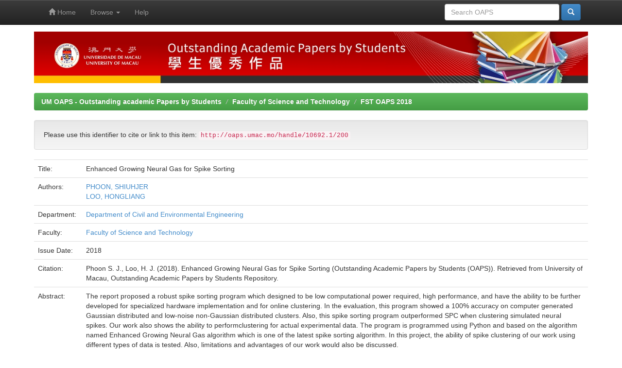

--- FILE ---
content_type: text/html;charset=UTF-8
request_url: http://oaps.umac.mo/handle/10692.1/200
body_size: 15126
content:


















<!DOCTYPE html>
<html>
    <head>
        <title>UM OAPS - Outstanding academic Papers by Students: Enhanced Growing Neural Gas for Spike Sorting</title>
        <meta http-equiv="Content-Type" content="text/html; charset=UTF-8" />
        <meta name="Generator" content="DSpace 6.0" />
        <meta name="viewport" content="width=device-width, initial-scale=1.0">
        <link rel="shortcut icon" href="/favicon.ico" type="image/x-icon"/>
        <link rel="stylesheet" href="/static/css/jquery-ui-1.10.3.custom/redmond/jquery-ui-1.10.3.custom.css" type="text/css" />
        <link rel="stylesheet" href="/static/css/bootstrap/bootstrap.min.css" type="text/css" />
        <link rel="stylesheet" href="/static/css/bootstrap/bootstrap-theme.min.css" type="text/css" />
        <link rel="stylesheet" href="/static/css/bootstrap/dspace-theme.css" type="text/css" />

        <link rel="search" type="application/opensearchdescription+xml" href="/open-search/description.xml" title="DSpace"/>


<link rel="schema.DCTERMS" href="http://purl.org/dc/terms/" />
<link rel="schema.DC" href="http://purl.org/dc/elements/1.1/" />
<meta name="DC.creator" content="PHOON, SHIUHJER" />
<meta name="DC.creator" content="LOO, HONGLIANG" />
<meta name="DCTERMS.dateAccepted" content="2020-01-24T03:06:14Z" scheme="DCTERMS.W3CDTF" />
<meta name="DCTERMS.available" content="2020-01-24T03:06:14Z" scheme="DCTERMS.W3CDTF" />
<meta name="DCTERMS.issued" content="2018" scheme="DCTERMS.W3CDTF" />
<meta name="DCTERMS.bibliographicCitation" content="Phoon S. J., Loo, H. J. (2018). Enhanced Growing Neural Gas for Spike Sorting (Outstanding Academic Papers by Students (OAPS)). Retrieved from University of Macau, Outstanding Academic Papers by Students Repository." xml:lang="en_US" />
<meta name="DC.identifier" content="http://oaps.umac.mo/handle/10692.1/200" scheme="DCTERMS.URI" />
<meta name="DCTERMS.abstract" content="The report proposed a robust spike sorting program which designed to be low&#xD;&#xA;computational power required, high performance, and have the ability to be further&#xD;&#xA;developed for specialized hardware implementation and for online clustering.&#xD;&#xA;In the evaluation, this program showed a 100% accuracy on computer generated&#xD;&#xA;Gaussian distributed and low-noise non-Gaussian distributed clusters. Also, this spike&#xD;&#xA;sorting program outperformed SPC when clustering simulated neural spikes. Our&#xD;&#xA;work also shows the ability to performclustering for actual experimental data.&#xD;&#xA;The program is programmed using Python and based on the algorithm named&#xD;&#xA;Enhanced Growing Neural Gas algorithm which is one of the latest spike sorting&#xD;&#xA;algorithm. In this project, the ability of spike clustering of our work using different&#xD;&#xA;types of data is tested. Also, limitations and advantages of our work would also be&#xD;&#xA;discussed." xml:lang="en_US" />
<meta name="DC.language" content="en" xml:lang="en_US" scheme="DCTERMS.RFC1766" />
<meta name="DC.title" content="Enhanced Growing Neural Gas for Spike Sorting" xml:lang="en_US" />
<meta name="DC.type" content="OAPS" xml:lang="en_US" />
<meta name="DC.contributor" content="Department of Civil and Environmental Engineering" xml:lang="en_US" />
<meta name="DC.description" content="Prof. Dr. Pun Sio Hang" xml:lang="en_US" />
<meta name="DC.contributor" content="Faculty of Science and Technology" xml:lang="en_US" />
<meta name="DC.description" content="Bachelor of Science in Civil Engineering" xml:lang="en_US" />
<meta name="DC.description" content="Bachelor of Science in Civil Engineering" xml:lang="en_US" />

<meta name="citation_keywords" content="OAPS" />
<meta name="citation_title" content="Enhanced Growing Neural Gas for Spike Sorting" />
<meta name="citation_language" content="en" />
<meta name="citation_author" content="PHOON, SHIUHJER" />
<meta name="citation_author" content="LOO, HONGLIANG" />
<meta name="citation_pdf_url" content="http://oaps.umac.mo/bitstream/10692.1/200/1/OAPS_2018_FST_009.pdf" />
<meta name="citation_date" content="2018" />
<meta name="citation_abstract_html_url" content="http://oaps.umac.mo/handle/10692.1/200" />


        
        <script type='text/javascript' src="/static/js/jquery/jquery-1.10.2.min.js"></script>
        <script type='text/javascript' src='/static/js/jquery/jquery-ui-1.10.3.custom.min.js'></script>
        <script type='text/javascript' src='/static/js/bootstrap/bootstrap.min.js'></script>
        <script type='text/javascript' src='/static/js/holder.js'></script>
        <script type="text/javascript" src="/utils.js"></script>
        <script type="text/javascript" src="/static/js/choice-support.js"> </script>
        


    
    


    
    

<!-- HTML5 shim and Respond.js IE8 support of HTML5 elements and media queries -->
<!--[if lt IE 9]>
  <script src="/static/js/html5shiv.js"></script>
  <script src="/static/js/respond.min.js"></script>
<![endif]-->
    </head>

    
    
    <body class="undernavigation">
<a class="sr-only" href="#content">Skip navigation</a>
<header class="navbar navbar-inverse navbar-fixed-top">    
    
            <div class="container">
                

























       <div class="navbar-header">
         <button type="button" class="navbar-toggle" data-toggle="collapse" data-target=".navbar-collapse">
           <span class="icon-bar"></span>
           <span class="icon-bar"></span>
           <span class="icon-bar"></span>
         </button>
         
       </div>
       <nav class="collapse navbar-collapse bs-navbar-collapse" role="navigation">
         <ul class="nav navbar-nav">
           <li class=""><a href="/"><span class="glyphicon glyphicon-home"></span> Home</a></li>
           <li class="active">
			 
           <li class="dropdown">
             <a href="#" class="dropdown-toggle" data-toggle="dropdown">Browse <b class="caret"></b></a>
             <ul class="dropdown-menu">
               <li><a href="/community-list">Communities<br/>&amp;&nbsp;Collections</a></li>
				<li class="divider"></li>
        <li class="dropdown-header">Browse Items by:</li>
				
				
				
				      			<li><a href="/browse?type=dateissued">Issue Date</a></li>
					
				      			<li><a href="/browse?type=author">Author</a></li>
					
				      			<li><a href="/browse?type=title">Title</a></li>
					
				      			<li><a href="/browse?type=subject">Subject</a></li>
					
				    
				

            </ul>
          </li>
          <li class=""><script type="text/javascript">
<!-- Javascript starts here
document.write('<a href="#" onClick="var popupwin = window.open(\'/help/index.html\',\'dspacepopup\',\'height=600,width=550,resizable,scrollbars\');popupwin.focus();return false;">Help<\/a>');
// -->
</script><noscript><a href="/help/index.html" target="dspacepopup">Help</a></noscript></li>
       </ul>

 
 
       <div class="nav navbar-nav navbar-right">
		 
          
	
	<form method="get" action="/simple-search" class="navbar-form navbar-right">
	    <div class="form-group">
          <input type="text" class="form-control" placeholder="Search OAPS" name="query" id="tequery" size="25"/>
        </div>
        <button type="submit" class="btn btn-primary"><span class="glyphicon glyphicon-search"></span></button>

	</form></div>
    </nav>

            </div>

</header>

<main id="content" role="main">
<div class="container banner">
    <div class="row">
        <div class="col-md-9 brand">
            
			<img src="/image/oaps-blue.gif" alt="OAPS" style="max-width: 100%; height:auto;" />
        </div>
        
    </div>
</div>
<br/>
                

<div class="container">
    



  

<ol class="breadcrumb btn-success">

  <li><a href="/">UM OAPS - Outstanding academic Papers by Students</a></li>

  <li><a href="/handle/10692.1/10">Faculty of Science and Technology</a></li>

  <li><a href="/handle/10692.1/190">FST OAPS 2018</a></li>

</ol>

</div>                



        
<div class="container">
	






































		
		
		
		

                
                <div class="well">Please use this identifier to cite or link to this item:
                <code>http://oaps.umac.mo/handle/10692.1/200</code></div>



    
    <table class="table itemDisplayTable">
<tr><td class="metadataFieldLabel dc_title">Title:&nbsp;</td><td class="metadataFieldValue dc_title">Enhanced&#x20;Growing&#x20;Neural&#x20;Gas&#x20;for&#x20;Spike&#x20;Sorting</td></tr>
<tr><td class="metadataFieldLabel dc_contributor_author">Authors:&nbsp;</td><td class="metadataFieldValue dc_contributor_author"><a class="author"href="/browse?type=author&amp;value=PHOON%2C+SHIUHJER">PHOON,&#x20;SHIUHJER</a><br /><a class="author"href="/browse?type=author&amp;value=LOO%2C+HONGLIANG">LOO,&#x20;HONGLIANG</a></td></tr>
<tr><td class="metadataFieldLabel dc_contributor_department">Department:&nbsp;</td><td class="metadataFieldValue dc_contributor_department"><a class="author"href="/browse?type=author&amp;value=Department+of+Civil+and+Environmental+Engineering">Department&#x20;of&#x20;Civil&#x20;and&#x20;Environmental&#x20;Engineering</a></td></tr>
<tr><td class="metadataFieldLabel dc_contributor_faculty">Faculty:&nbsp;</td><td class="metadataFieldValue dc_contributor_faculty"><a class="author"href="/browse?type=author&amp;value=Faculty+of+Science+and+Technology">Faculty&#x20;of&#x20;Science&#x20;and&#x20;Technology</a></td></tr>
<tr><td class="metadataFieldLabel dc_date_issued">Issue Date:&nbsp;</td><td class="metadataFieldValue dc_date_issued">2018</td></tr>
<tr><td class="metadataFieldLabel dc_identifier_citation">Citation:&nbsp;</td><td class="metadataFieldValue dc_identifier_citation">Phoon&#x20;S.&#x20;J.,&#x20;Loo,&#x20;H.&#x20;J.&#x20;(2018).&#x20;Enhanced&#x20;Growing&#x20;Neural&#x20;Gas&#x20;for&#x20;Spike&#x20;Sorting&#x20;(Outstanding&#x20;Academic&#x20;Papers&#x20;by&#x20;Students&#x20;(OAPS)).&#x20;Retrieved&#x20;from&#x20;University&#x20;of&#x20;Macau,&#x20;Outstanding&#x20;Academic&#x20;Papers&#x20;by&#x20;Students&#x20;Repository.</td></tr>
<tr><td class="metadataFieldLabel dc_description_abstract">Abstract:&nbsp;</td><td class="metadataFieldValue dc_description_abstract">The&#x20;report&#x20;proposed&#x20;a&#x20;robust&#x20;spike&#x20;sorting&#x20;program&#x20;which&#x20;designed&#x20;to&#x20;be&#x20;low&#x0D;&#x0A;computational&#x20;power&#x20;required,&#x20;high&#x20;performance,&#x20;and&#x20;have&#x20;the&#x20;ability&#x20;to&#x20;be&#x20;further&#x0D;&#x0A;developed&#x20;for&#x20;specialized&#x20;hardware&#x20;implementation&#x20;and&#x20;for&#x20;online&#x20;clustering.&#x0D;&#x0A;In&#x20;the&#x20;evaluation,&#x20;this&#x20;program&#x20;showed&#x20;a&#x20;100%&#x20;accuracy&#x20;on&#x20;computer&#x20;generated&#x0D;&#x0A;Gaussian&#x20;distributed&#x20;and&#x20;low-noise&#x20;non-Gaussian&#x20;distributed&#x20;clusters.&#x20;Also,&#x20;this&#x20;spike&#x0D;&#x0A;sorting&#x20;program&#x20;outperformed&#x20;SPC&#x20;when&#x20;clustering&#x20;simulated&#x20;neural&#x20;spikes.&#x20;Our&#x0D;&#x0A;work&#x20;also&#x20;shows&#x20;the&#x20;ability&#x20;to&#x20;performclustering&#x20;for&#x20;actual&#x20;experimental&#x20;data.&#x0D;&#x0A;The&#x20;program&#x20;is&#x20;programmed&#x20;using&#x20;Python&#x20;and&#x20;based&#x20;on&#x20;the&#x20;algorithm&#x20;named&#x0D;&#x0A;Enhanced&#x20;Growing&#x20;Neural&#x20;Gas&#x20;algorithm&#x20;which&#x20;is&#x20;one&#x20;of&#x20;the&#x20;latest&#x20;spike&#x20;sorting&#x0D;&#x0A;algorithm.&#x20;In&#x20;this&#x20;project,&#x20;the&#x20;ability&#x20;of&#x20;spike&#x20;clustering&#x20;of&#x20;our&#x20;work&#x20;using&#x20;different&#x0D;&#x0A;types&#x20;of&#x20;data&#x20;is&#x20;tested.&#x20;Also,&#x20;limitations&#x20;and&#x20;advantages&#x20;of&#x20;our&#x20;work&#x20;would&#x20;also&#x20;be&#x0D;&#x0A;discussed.</td></tr>
<tr><td class="metadataFieldLabel dc_description_course">Course:&nbsp;</td><td class="metadataFieldValue dc_description_course">Bachelor&#x20;of&#x20;Science&#x20;in&#x20;Civil&#x20;Engineering</td></tr>
<tr><td class="metadataFieldLabel dc_description_instructor">Instructor:&nbsp;</td><td class="metadataFieldValue dc_description_instructor">Prof.&#x20;Dr.&#x20;Pun&#x20;Sio&#x20;Hang</td></tr>
<tr><td class="metadataFieldLabel dc_description_programme">Programme:&nbsp;</td><td class="metadataFieldValue dc_description_programme">Bachelor&#x20;of&#x20;Science&#x20;in&#x20;Civil&#x20;Engineering</td></tr>
<tr><td class="metadataFieldLabel dc_identifier_uri">URI:&nbsp;</td><td class="metadataFieldValue dc_identifier_uri"><a href="http://oaps.umac.mo/handle/10692.1/200">http:&#x2F;&#x2F;oaps.umac.mo&#x2F;handle&#x2F;10692.1&#x2F;200</a></td></tr>
<tr><td class="metadataFieldLabel">Appears in Collections:</td><td class="metadataFieldValue"><a href="/handle/10692.1/190">FST OAPS 2018</a><br/></td></tr>
</table><br/>
<div class="panel panel-info"><div class="panel-heading">Files in This Item:</div>
<table class="table panel-body"><tr><th id="t1" class="standard">File</th>
<th id="t2" class="standard">Description</th>
<th id="t3" class="standard">Size</th><th id="t4" class="standard">Format</th><th>&nbsp;</th></tr>
<tr><td headers="t1" class="standard break-all"><a target="_blank" href="/bitstream/10692.1/200/1/OAPS_2018_FST_009.pdf">OAPS_2018_FST_009.pdf</a></td><td headers="t2" class="standard break-all"></td><td headers="t3" class="standard">28.04 MB</td><td headers="t4" class="standard">Adobe PDF</td><td class="standard" align="center"><a class="btn btn-primary" target="_blank" href="/bitstream/10692.1/200/1/OAPS_2018_FST_009.pdf">View/Open</a></td></tr></table>
</div>

<div class="container row">


    <a class="btn btn-default" href="/handle/10692.1/200?mode=full">
        Show full item record
    </a>

	<!--
    <a class="statisticsLink  btn btn-primary" href="/handle/10692.1/200/statistics"><span class="glyphicon glyphicon-stats"></span></a>
	-->
    

</div>
<br/>
    

<br/>
    

    <p class="submitFormHelp alert alert-info">Items in DSpace are protected by copyright, with all rights reserved, unless otherwise indicated.</p>
    












            

</div>
</main>
            
             <footer class="navbar navbar-inverse navbar-bottom">
             <div id="designedby" class="container text-muted">
             Theme by <a href="http://www.cineca.it"><img
                                    src="/image/logo-cineca-small.png"
                                    alt="Logo CINECA" /></a>
			<div id="footer_feedback" class="pull-right">                                    
                                <p class="text-muted"><a target="_blank" href="http://www.dspace.org/">DSpace Software</a> Copyright&nbsp;&copy;&nbsp;2002-2013&nbsp; <a target="_blank" href="http://www.duraspace.org/">Duraspace</a>&nbsp;-
                                <a target="_blank" href="/feedback">Feedback</a>
                                <a href="/htmlmap"></a></p>
                                </div>
			</div>
    </footer>
    </body>
</html>
